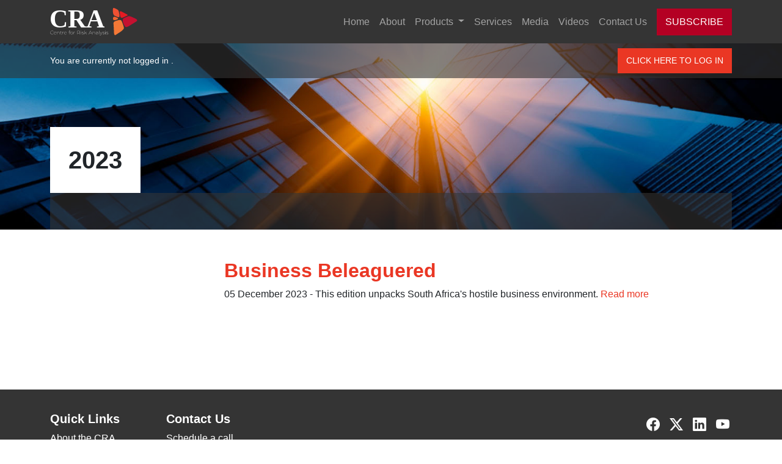

--- FILE ---
content_type: text/html;charset=utf-8
request_url: https://cra-sa.com/products/strategic-intelligence/2023
body_size: 7189
content:
<!DOCTYPE html>
<html xmlns="http://www.w3.org/1999/xhtml" lang="en" xml:lang="en">
<head><meta http-equiv="Content-Type" content="text/html; charset=UTF-8" />
	<meta charset="utf-8" />
	<title>2023 — Centre for Risk Analysis</title><meta name="twitter:card" content="summary" /><meta name="twitter:title" content="2023" /><meta property="og:site_name" content="Centre for Risk Analysis" /><meta property="og:title" content="2023" /><meta property="og:type" content="website" /><meta name="twitter:description" content="" /><meta name="twitter:url" content="https://cra-sa.com/products/strategic-intelligence/2023" /><meta property="og:description" content="" /><meta property="og:url" content="https://cra-sa.com/products/strategic-intelligence/2023" /><meta name="twitter:image" content="https://cra-sa.com/@@site-logo/logo(1).png" /><meta property="og:image" content="https://cra-sa.com/@@site-logo/logo(1).png" /><meta property="og:image:type" content="image/png" /><meta name="DC.date.created" content="2024-01-16T12:57:37+00:00" /><meta name="DC.date.modified" content="2024-01-16T12:58:02+00:00" /><meta name="DC.type" content="Collection" /><meta name="DC.format" content="text/plain" /><meta name="DC.language" content="en-us" /><meta name="DC.date.valid_range" content="2024/01/16 - " /><meta name="viewport" content="width=device-width, initial-scale=1.0" /><meta name="generator" content="Plone - http://plone.com" />
	<link href="/++theme++JuiziSkin/theme/css/bootstrap.min.css" rel="stylesheet" />
	<link href="/++theme++JuiziSkin/theme/css/icofont.min.css" rel="stylesheet" />
	<link rel="stylesheet" href="https://cdn.jsdelivr.net/npm/bootstrap-icons@1.11.3/font/bootstrap-icons.min.css" />
	<link href="/++theme++JuiziSkin/theme/css/custom.css" rel="stylesheet" />
	<link rel="shortcut icon" href="/++theme++JuiziSkin/theme/images/favicon.ico" />
	<!-- Facebook Pixel Code -->
    <script>
    if ( window.location.pathname == "/subscribe/free_trial") {
        <!-- Meta Pixel Code -->
            !function(f,b,e,v,n,t,s)
            {if(f.fbq)return;n=f.fbq=function(){n.callMethod?
            n.callMethod.apply(n,arguments):n.queue.push(arguments)};
            if(!f._fbq)f._fbq=n;n.push=n;n.loaded=!0;n.version='2.0';
            n.queue=[];t=b.createElement(e);t.async=!0;
            t.src=v;s=b.getElementsByTagName(e)[0];
            s.parentNode.insertBefore(t,s)}(window, document,'script',
            'https://connect.facebook.net/en_US/fbevents.js');
            fbq('init', '894973282050287');
            fbq('track', 'PageView');
        <!-- End Meta Pixel Code -->
    } else {
    	!function(f,b,e,v,n,t,s)
    	{if(f.fbq)return;n=f.fbq=function(){n.callMethod?
    	n.callMethod.apply(n,arguments):n.queue.push(arguments)};
    	if(!f._fbq)f._fbq=n;n.push=n;n.loaded=!0;n.version='2.0';
    	n.queue=[];t=b.createElement(e);t.async=!0;
    	t.src=v;s=b.getElementsByTagName(e)[0];
    	s.parentNode.insertBefore(t,s)}(window,document,'script',
    	'https://connect.facebook.net/en_US/fbevents.js');
    	 fbq('init', '1138484039884368'); 
    	fbq('track', 'PageView');
    }
    </script>
    <noscript>
    <img height="1" width="1" src="https://www.facebook.com/tr?id=1138484039884368&amp;ev=PageView &amp;noscript=1" />
    </noscript>
    <!-- End Facebook Pixel Code -->
    <!-- Global site tag (gtag.js) - Google Analytics -->
    <script async="" src="https://www.googletagmanager.com/gtag/js?id=G-GF8F9YEL0F"></script>
    <script>
      window.dataLayer = window.dataLayer || [];
      function gtag(){dataLayer.push(arguments);}
      gtag('js', new Date());
    
      gtag('config', 'G-GF8F9YEL0F');
    </script>
    <!-- Google Tag Manager -->
    <script>(function(w,d,s,l,i){w[l]=w[l]||[];w[l].push({'gtm.start':
    new Date().getTime(),event:'gtm.js'});var f=d.getElementsByTagName(s)[0],
    j=d.createElement(s),dl=l!='dataLayer'?'&l='+l:'';j.async=true;j.src=
    'https://www.googletagmanager.com/gtm.js?id='+i+dl;f.parentNode.insertBefore(j,f);
    })(window,document,'script','dataLayer','GTM-WSRNHHN');</script>
    <!-- End Google Tag Manager -->
    <!-- LinkedIn Conversion tag -->
    <script type="text/javascript"> _linkedin_partner_id = "4711602"; window._linkedin_data_partner_ids = window._linkedin_data_partner_ids || []; window._linkedin_data_partner_ids.push(_linkedin_partner_id); </script><script type="text/javascript"> (function(l) { if (!l){window.lintrk = function(a,b){window.lintrk.q.push([a,b])}; window.lintrk.q=[]} var s = document.getElementsByTagName("script")[0]; var b = document.createElement("script"); b.type = "text/javascript";b.async = true; b.src = "https://snap.licdn.com/li.lms-analytics/insight.min.js"; s.parentNode.insertBefore(b, s);})(window.lintrk); </script> <noscript> <img height="1" width="1" style="display:none;" alt="" src="https://px.ads.linkedin.com/collect/?pid=4711602&amp;fmt=gif" /> </noscript>
</head>
<body class="generic frontend icons-on portaltype-collection section-products site-cra-sa.com subsection-strategic-intelligence subsection-strategic-intelligence-2023 subsection-strategic-intelligence-2023-2023 template-full_view thumbs-on userrole-anonymous viewpermission-view"><!-- Google Tag Manager (noscript) --><noscript><iframe src="https://www.googletagmanager.com/ns.html?id=GTM-WSRNHHN" height="0" width="0" style="display:none;visibility:hidden"></iframe></noscript><!-- End Google Tag Manager (noscript) --><nav class="navbar navbar-expand-lg navbar-dark bg-dark">
		<div class="container">
    		<a class="navbar-brand" href="/"><img src="/++theme++JuiziSkin/theme/images/CRA logo white.svg" class="svg" style="height: 45px; width: auto;" /></a>
    		<button class="navbar-toggler" type="button" data-bs-toggle="collapse" data-bs-target="#navbarSupportedContent" aria-controls="navbarSupportedContent" aria-expanded="false" aria-label="Toggle navigation"><span class="navbar-toggler-icon"></span></button>
			<div class="collapse navbar-collapse" id="navbarSupportedContent">
			    <ul class="navbar-nav ms-auto mb-2 mb-lg-0" id="portal-globalnav"><li xmlns="" class="">
            <a href="https://cra-sa.com" class="state-None">Home</a>
        </li><li xmlns="" class="">
            <a href="https://cra-sa.com/about" class="state-published">About</a>
        </li><li xmlns="" class="dropdown">
            <a class="nav-link dropdown-toggle" href="#" data-bs-toggle="dropdown" aria-expanded="false">
                Products
            </a>
            <ul class="dropdown-menu dropdown-menu-lg">
                <li class="socio-economic-survey"><a href="https://cra-sa.com/products/socio-economic-survey" class="state-published">Socio-Economic Survey</a></li><li class="strategic-intelligence"><a href="https://cra-sa.com/products/strategic-intelligence" class="state-published">Strategic Intelligence</a></li><li class="macro-review"><a href="https://cra-sa.com/products/macro-review" class="state-published">Macro Review</a></li><li class="fast-stats"><a href="https://cra-sa.com/products/fast-stats" class="state-published">Fast Stats</a></li><li class="risk-alert"><a href="https://cra-sa.com/products/risk-alert" class="state-published">Risk Alert</a></li><li class="client-note"><a href="https://cra-sa.com/products/client-note" class="state-published">Client Note</a></li><li class="newsletter"><a href="https://cra-sa.com/products/newsletter" class="state-published">Newsletter</a></li>
            </ul>
        </li><li xmlns="" class="">
            <a href="https://cra-sa.com/services" class="state-published">Services</a>
        </li><li xmlns="" class="">
            <a href="https://cra-sa.com/media" class="state-published">Media</a>
        </li><li xmlns="" class="">
            <a href="https://cra-sa.com/videos" class="state-published">Videos</a>
        </li><li xmlns="" class="">
            <a href="https://cra-sa.com/contact-us" class="state-published">Contact Us</a>
        </li></ul>
			    <a href="/subscribe" class="btn--red ms-0 ms-lg-2 mb-3 mt-2 mt-lg-0 mb-lg-0 navbar--subscribe">Subscribe</a>
			    <a href="/login_form" class="btn--orange ms-0 ms-lg-2 mb-3 mt-2 mt-lg-0 mb-lg-0 navbar--signin d-lg-none">Log in</a>
		    </div>
		</div>
	</nav><div id="header">
		<div id="headerstatus">
			<div class="container">
				<div class="row">
					<div class="loginstatus col-12 col-lg-6 mb-2 mb-lg-0 d-lg-flex align-items-center text-center d-block text-lg-start">
					    You are currently not logged in . <a href="/logout" class="logOutLink">Log out.</a></div>
					<div class="loginform col-12 col-lg-6 text-lg-end">
					    <div class="loggedIn text-lg-end text-center"><a class="btn--red" href="/subscriber_dashboard">View your dashboard</a></div>
					    <div class="loggedOut text-lg-end text-center"><a class="btn--orange" href="/login_form">Click here to log in</a></div>
					</div>
				</div>
			</div>
		</div>
		<div class="container" id="headerstuff">
			<div class="row">
				<div class="col-12" style="position: relative;">
					<h1 class="documentFirstHeading mb-0">2023</h1>
					<div class="documentDescription"></div>
				</div>
			</div>
		</div>
	</div><div id="content" class="pt-8 pb-8 container"><div class="row">
                        <div class="col-12 col-lg-3 text-center">
                            <div class="sticky-top">
                                
                                <div class="d-none d-lg-block mt-4">
                                    
                                </div>
                            </div>
                        </div>
                        <div class="col-12 col-lg-9 mt-4 mt-lg-0">
                            <div class="publication listing mb-8">
                                    <h2 class="headline">
      <a class="summary url" href="https://cra-sa.com/products/strategic-intelligence/2023/business-beleaguered">Business Beleaguered</a>
    </h2>
                                    <div class="publication-description">
                                        <p>
                                            05 December 2023 - This edition unpacks South Africa's hostile business environment.
                                            <span class="read-more-link"><a class="summary url" href="https://cra-sa.com/products/strategic-intelligence/2023/business-beleaguered">Business Beleaguered</a></span>
                                        </p>
                                    </div>
                                    <div class="publications-links mt-3">
                                        
                                    </div>
                                </div>
                            
                            <nav class="justify-content-center pagination"></nav>
                            <div class="mt-4 d-lg-none">
                                
                            </div>
                        </div>
                    </div></div><div id="footer" class="mt-8 pt-6 pb-6">
		<div class="container">
			<div class="row">
				<div class="col-6 col-lg-2"><h5>Quick Links</h5><ul class="footer-quick-links list-unstyled"><li><a href="/about">About the CRA</a></li><li><a href="/subscribe">Talk to us about subscribing</a></li><li><a href="/products/socio-economic-survey">Survey</a></li><li><a href="/products/fast-stats">Fast Stats</a></li><li><a href="/products/macro-review">Macro Review</a></li><li><a href="/products/risk-alert">Risk Alert</a></li><li><a href="/services">Premium Services</a></li></ul></div>
				<div class="col-6 col-lg-2"><h5>Contact Us</h5><ul class="footer-contact list-unstyled"><li><a href="/schedule-a-call">Schedule a call</a></li><li><a href="/contact-us">Contact Us</a></li></ul></div>
				<div class="col-12 col-lg-8 text-end mt-4 mt-lg-0 footer--social">
					<a href="https://www.facebook.com/CentreForRiskAnalysis/" alt="Facebook" title="Facebook" target="_blank"><i class="bi bi-facebook"></i></a>
					<a href="https://twitter.com/centre_risk" alt="X" title="X" target="_blank"><i class="bi bi-twitter-x"></i></a>
					<a href="https://www.linkedin.com/company/centre-for-risk-analysis" alt="LinkedIn" title="LinkedIn" target="_blank"><i class="bi bi-linkedin"></i></a>
					<a href="https://www.youtube.com/channel/UCHRcn9vEaeKapV_EkfwFQJQ/" alt="Youtube" title="Youtube" target="_blank"><i class="bi bi-youtube"></i></a>
				</div>
			</div>
		</div>
	</div><div id="belowfooter" class="text-center">
		© <script>document.write(new Date().getFullYear());</script> Centre for Risk Analysis<br />
		<a href="/terms-conditions" target="_blank">Terms &amp; Conditions</a> | <a href="/privacy-policy" target="_blank">Privacy Policy</a><br />
		CMS Website by <a href="https://juizi.com" target="_blank">Juizi</a>
	</div><script src="/++theme++JuiziSkin/theme/js/jquery-3.6.1.min.js"></script><script src="/++theme++JuiziSkin/theme/js/popper.min.js"></script><script src="/++theme++JuiziSkin/theme/js/bootstrap.min.js"></script><script src="/++theme++JuiziSkin/theme/js/svg.js"></script><script>
		$(document).ready(function() {
		    $( "#portal-globalnav li" ).addClass( "nav-item" );
            $( "#portal-globalnav li a" ).addClass( "nav-link" );
		    $( "input.searchButton" ).replaceWith( '<button class="searchButton btn-lg" type="submit"><span><i class="icofont-search"></i></span></button>' );
			$('iframe[src*="youtube"]').wrap("<div class='video-container mb-6'></div>");
			$('.svg').inlineSvg();
			/*Forms*/
            $( "table" ).addClass('table table-responsive table-striped');
            $( ".field" ).addClass( "mb-3" );
            $( ".field label" ).addClass( "form-label" );
            $( ".field input" ).addClass( "form-control" );
            $( ".field textarea" ).addClass( "form-control" );
            $( ".formControls input" ).addClass( "btn--orange" );
            $( "select" ).addClass( "form-select" );
            $( ".field.error .fieldErrorBox" ).addClass( "alert alert-danger" );
            $( ".single-checkbox-bool-widget" ).removeClass( "form-control" ).addClass("form-check-input");
            $( ".image-responsive" ).addClass('img-fluid');
            $( ".pagination ul" ).addClass( "pagination mt-8 ms-auto me-auto" );
            $( ".pagination li" ).addClass( "page-item" );
            $( ".pagination li > *" ).addClass( "page-link" );
            $('a[href$="/view"]').each(function(i) {
                href = $(this).attr('href');
                $(this).attr('href', href.substring(0,href.length - 5));
                $(this).attr( "target", "_blank" );
            });
            $('.leadImage .newsImage').each(function(i) {
                $(this).removeAttr('width')
                $(this).removeAttr('height');
                src = $(this).attr('src');
                atat = src.indexOf('@@images');
                $(this).attr('src', src.substring(0, atat) + '@@images/image/preview');
                $(this).addClass("img-fluid");
            });
            $('.template-full_view .newsImage').each(function(i) {
                $(this).removeAttr('width')
                $(this).removeAttr('height');
                src = $(this).attr('src');
                atat = src.indexOf('@@images');
                $(this).attr('src', src.substring(0, atat) + '@@images/image/large');
                $(this).addClass("img-fluid");
            });
            /* Publication View and Listing */
            $('.publication-link a').addClass('btn--charcoal me-lg-2 mb-2 btn-sm--long');
            $('.publication-link a:contains("Excel")').addClass('btn--green').removeClass('btn--charcoal').prepend('<i class="icofont-download me-1"></i>');
            $('.publication-link a:contains("xlsx")').addClass('btn--green').removeClass('btn--charcoal').prepend('<i class="icofont-download me-1"></i>');
            $('.publication-link a:contains("PDF")').addClass('btn--red').removeClass('btn--charcoal').prepend('<i class="icofont-download me-1"></i>');
            $('.publication-link a:contains("Risk Alert")').addClass('btn--red').removeClass('btn--charcoal').attr('target','_blank');
            $('.publication-link.more-link a').text('More on this report');
            $('.navTreeItem a').addClass('btn--charcoal btn--long');
            $('.navTreeItem a.navTreeCurrentItem').addClass('btn--orange btn--long').removeClass('btn--charcoal');
            $('.read-more-link a').text('Read more');
            $("a.btn--back").click(function() {
                event.preventDefault();
                var url = window.location.href;
                if (url.substr(-1) == '/') url = url.substr(0, url.length - 2);
                url = url.split('/');
                url.pop();
                window.location = url.join('/');
            });
            $('#subscribe.form-control').addClass('btn--red rounded-0');
            /*Download buttons*/
            $('#content p').filter(function(){
                var $childrens = $(this).children();
                return ($childrens.length == 1 
                        && $childrens.is('a') 
                        && $(this).text() == $childrens.text());
            }).addClass('solo');
            $( "p.solo a:contains('PDF')" ).addClass('btn--red').prepend('<i class="icofont-file-pdf"></i> ').removeClass('btn btn-danger');
            $( "p.solo a:contains('Excel')" ).addClass('btn--green').prepend('<i class="icofont-file-excel"></i> ').removeClass('btn btn-success');
            $('.btn-success').addClass('btn--green').removeClass('btn btn-success').prepend('<i class="icofont-file-excel"></i> ');
            $('.btn-danger').addClass('btn--red').removeClass('btn btn-danger').prepend('<i class="icofont-file-pdf"></i> ');
            $("img[src*='siteworkspace/download-pdf.png']").each(function(i){
                $(this).hide();
                $(this).parent().append('<span><i class="icofont-file-pdf"></i> Download Report (PDF)</span>').addClass('btn--red');
            });
            $("img[src*='siteworkspace/download-xls.png']").each(function(i){
                $(this).hide();
                $(this).parent().append('<span><i class="icofont-file-excel"></i> Download Report (Excel)</span>').addClass('btn--green');
            });
            $('#content-core #formPrologue').hide();
            var metaWords = $("meta[name='keywords']").attr("content")
            if (metaWords != undefined) {
                metaWords = metaWords.toLowerCase();
                    if (metaWords.indexOf("publication-view") != -1) {
                        $('body').addClass('publication-view');
                        $('.newsImage').each(function(i) {
                            $(this).removeAttr('width')
                            $(this).removeAttr('height');
                            src = $(this).attr('src');
                            atat = src.indexOf('@@images');
                            $(this).attr('src', src.substring(0, atat) + '@@images/image/large');
                            $(this).addClass("img-fluid");
                        });
                    }
                    if (metaWords.indexOf("template-blocks") != -1) {
                        $('body').addClass('template-blocks');
                        $('.block-text-inner p').filter(function(){
                            var $childrens = $(this).children();
                            return ($childrens.length == 1 
                                    && $childrens.is('a') 
                                    && $(this).text() == $childrens.text());
                        }).addClass('solo');
                        $('.block.row:nth-child(odd) p.solo a').addClass('btn--orange');
                        $('.block.row:nth-child(even) p.solo a').addClass('btn--charcoal');
                        $(".block.row:nth-child(odd) .block-image").addClass("order-lg-2 order-2");
                        $(".block.row:nth-child(odd) .block-text").addClass("order-lg-1 order-1");
                        $(".block.row:nth-child(even) .block-image").addClass("order-lg-1 order-2");
                        $(".block.row:nth-child(even) .block-text").addClass("order-lg-2 order-1");
                        $('.block-image').each(function(i) {
                            src = $(this).find('.block-image-link a').attr('href');
                            img = src+'/@@images/image'
                            console.log(img);
                            $(this).find('img').attr('src', img);
                            $(this).css('backgroundImage','url('+img+')');
                        });
                    }
                    if (metaWords.indexOf("video") != -1) {
                        $('body').addClass('video');
                        $('.leadImage').hide();
                    }
                    if (metaWords.indexOf("template-subscribe-landing") != -1) {
                        $('#content > .row > .col-12:nth-child(1)').addClass('order-lg-1 order-2');
                        $('#content > .row > .col-12:nth-child(2)').addClass('order-lg-2 order-1');
                        $('#content > .row > .col-12:nth-child(3)').addClass('order-lg-3 order-3');
                    }
                    if (metaWords.indexOf("newsletter") != -1) {
                        $('body').addClass('newsletter');
                        $('#content .leadImage').addClass('d-none');
                        $('#content > .row').addClass('d-flex justify-content-center');
                        $('#content > .row > .col-12').addClass('col-8').removeClass('col-12');
                    }
            }
            /*Juizi Listing*/
            $( ".juizi-listing-view article" ).append( "<div class='clr'></div>" );
            $('.juizi-listing-view .image-tile').each(function(i) {
                $(this).removeAttr('width')
                $(this).removeAttr('height');
                src = $(this).attr('src');
                atat = src.indexOf('@@images');
                $(this).attr('src', src.substring(0, atat) + '@@images/image/preview');
                $(this).addClass("img-fluid");
            });
            /*Authors*/
            $('.team-member img').addClass('img-fluid');
    	    $("span.itemAuthor:contains('John Endres')").html(function(_, html) {
               return html.replace(/(John Endres)/g, '<a href="/about/our-team/john-endres">$1</a>');
            });
            $("span.itemAuthor:contains('Thuthukani Ndebele')").html(function(_, html) {
               return html.replace(/(Thuthukani Ndebele)/g, '<a href="/about/our-team/thuthukani-ndebele">$1</a>');
            });
            $("span.itemAuthor:contains('Tamara Dimant')").html(function(_, html) {
               return html.replace(/(Tamara Dimant)/g, '<a href="/about/our-team/tamara-dimant">$1</a>');
            });
            $("span.itemAuthor:contains('Gerbrandt van Heerden')").html(function(_, html) {
               return html.replace(/(Gerbrandt van Heerden)/g, '<a href="/about/our-team/gerbrandt-van-heerden">$1</a>');
            });
            $("span.itemAuthor:contains('Tawanda Makombo')").html(function(_, html) {
               return html.replace(/(Tawanda Makombo)/g, '<a href="/about/our-team/tawanda-makombo">$1</a>');
            });
            $("span.itemAuthor:contains('Chris Hattingh')").html(function(_, html) {
               return html.replace(/(Chris Hattingh)/g, '<a href="/about/our-team/chris-hattingh">$1</a>');
            });
            /*$("span.itemAuthor:contains('Carika Middelberg')").html(function(_, html) {
               return html.replace(/(Carika Middelberg)/g, '<a href="/about/our-team/carika-middelberg">$1</a>');
            });*/
            $("span.itemAuthor:contains('Mlondi Mdluli')").html(function(_, html) {
               return html.replace(/(Mlondi Mdluli)/g, '<a href="/about/our-team/mlondi-mdluli">$1</a>');
            });
            if ($(".documentDescriptionContent").html().length ==0) {
                $('.documentDescription').hide();
            }
            /*Subscription pages*/
            $('.subscription-option p a').addClass('btn--long btn--charcoal');
            $('.subscription-option p:has(em)').wrapInner('<small></small>');
            $( "div.subscription-option:contains('Free Trial')" ).addClass('free-trial-option');
            $('.free-trial-option p a').addClass('btn--red').removeClass('btn--charcoal');
            /*Free trial submit*/
            if ( window.location.pathname == "/subscribe/free_trial") {
                $("#form-buttons-submit").click(function(){
                    fbq('track', 'StartTrial', {value: '0.00', currency: 'ZAR', predicted_ltv: '0.00'});
                    window.lintrk('track', { conversion_id: 11906842 });
                });
            }
            $('#formfield-form-widgets-source input').val(document.referrer);
            window.lintrk('track', { conversion_id: 11414890 });
            /*Password Generator*/
            var randomstring = Math.random().toString(36).slice(-8);
            console.log(randomstring);
            $('.portaltype-easyform.section-subscribe #form-widgets-password').val(randomstring);
            $('.portaltype-easyform.section-subscribe #form-widgets-confirm_password').val(randomstring);
		});
	</script><script src="/++theme++JuiziSkin/cra/js/custom.js"></script></body>
</html>

--- FILE ---
content_type: image/svg+xml
request_url: https://cra-sa.com/++theme++JuiziSkin/theme/images/CRA%20logo%20white.svg
body_size: 15814
content:
<?xml version="1.0" encoding="UTF-8" standalone="no"?><!DOCTYPE svg PUBLIC "-//W3C//DTD SVG 1.1//EN" "http://www.w3.org/Graphics/SVG/1.1/DTD/svg11.dtd"><svg width="100%" height="100%" viewBox="0 0 209 66" version="1.1" xmlns="http://www.w3.org/2000/svg" xmlns:xlink="http://www.w3.org/1999/xlink" xml:space="preserve" xmlns:serif="http://www.serif.com/" style="fill-rule:evenodd;clip-rule:evenodd;stroke-linejoin:round;stroke-miterlimit:2;"><path d="M153.452,0.217c0,0 9.314,3.514 10.225,6.325c0.909,2.815 2.619,10.118 2.346,13.543c-0.117,1.514 -1.034,3.464 -5.976,1.119c-4.941,-2.346 -9.068,-2.025 -9.701,-11.522c-0.631,-9.499 0.452,-10.207 3.106,-9.465" style="fill:#f05133;fill-rule:nonzero;"/><path d="M170.635,8.499l12.311,6.51c0,0 4.945,1.818 1.118,3.606c-3.877,1.815 -8.38,3.929 -11.363,5.051c-1.442,0.542 -4.504,0.055 -5.105,-5.127c-0.6,-5.184 -1,-8.639 -1,-8.639c0,0 0.46,-3.087 4.039,-1.401" style="fill:#e41b23;fill-rule:nonzero;"/><path d="M195.255,21.521c0,0 7.407,3.216 9.998,4.736c1.249,0.737 5.295,3.413 1.388,5.966c-3.907,2.555 -8.727,5.504 -10.815,6.806c-4.46,2.784 -11.615,7.961 -14.911,6.708c-3.299,-1.251 -11.512,-18.314 -4.225,-21.424c5.07,-2.164 7.532,-3.678 10.669,-4.445c1.872,-0.457 5.536,0.41 7.896,1.653" style="fill:#c41130;fill-rule:nonzero;"/><path d="M171.374,31.951c1.91,4.6 4.332,10.63 5.231,15.48c0.732,3.95 -7.563,9.504 -9.949,11.064c-2.386,1.56 -6.761,4.418 -9.398,6.144c-1.36,0.887 -4.188,1.805 -4.414,-5.173c-0.224,-6.977 -1.164,-22.16 -1.164,-22.16c0,0 -0.279,-4.051 3.978,-5.595c4.256,-1.544 5.961,-1.894 7.793,-2.378c2.098,-0.555 6.195,-1.539 7.923,2.618" style="fill:#f47836;fill-rule:nonzero;"/><path d="M154.516,21.126c0,0 5.927,2.06 6.946,2.97c1.035,0.917 2.51,2.209 -1.388,3.828c-3.898,1.617 -9.248,3.12 -9.588,-1.918c-0.281,-4.171 2.549,-5.251 4.03,-4.88" style="fill:#f26530;fill-rule:nonzero;"/><text x="-2.13px" y="46.808px" style="font-family:'Georgia-Bold', 'Georgia', serif;font-weight:700;font-size:61.449px;fill:#fff;">CRA</text><g><g><path d="M4.989,63.433c-0.632,-0 -1.203,-0.109 -1.737,-0.328c-0.535,-0.207 -0.997,-0.51 -1.398,-0.899c-0.388,-0.389 -0.704,-0.851 -0.923,-1.361c-0.219,-0.523 -0.328,-1.094 -0.328,-1.713c-0,-0.62 0.109,-1.191 0.328,-1.701c0.219,-0.523 0.535,-0.984 0.923,-1.373c0.401,-0.389 0.863,-0.693 1.398,-0.899c0.534,-0.219 1.117,-0.328 1.737,-0.328c0.571,-0 1.118,0.097 1.628,0.279c0.511,0.182 0.96,0.474 1.325,0.851l-0.256,0.267c-0.376,-0.365 -0.789,-0.632 -1.251,-0.79c-0.45,-0.146 -0.923,-0.231 -1.434,-0.231c-0.571,0 -1.093,0.097 -1.579,0.304c-0.486,0.194 -0.912,0.474 -1.264,0.826c-0.364,0.353 -0.644,0.778 -0.85,1.252c-0.195,0.474 -0.292,0.984 -0.292,1.543c-0,0.559 0.097,1.069 0.292,1.543c0.206,0.474 0.486,0.899 0.85,1.251c0.352,0.353 0.778,0.632 1.264,0.827c0.486,0.206 1.008,0.303 1.579,0.303c0.511,0 0.984,-0.085 1.434,-0.243c0.462,-0.158 0.875,-0.425 1.251,-0.789l0.256,0.267c-0.365,0.376 -0.814,0.668 -1.325,0.85c-0.51,0.195 -1.057,0.292 -1.628,0.292Z" style="fill:#fff;fill-rule:nonzero;"/></g><g><path d="M12.11,63.421c-0.632,-0 -1.179,-0.134 -1.653,-0.401c-0.486,-0.28 -0.862,-0.656 -1.13,-1.142c-0.279,-0.486 -0.413,-1.033 -0.413,-1.653c0,-0.632 0.134,-1.178 0.389,-1.652c0.255,-0.486 0.607,-0.851 1.057,-1.13c0.45,-0.267 0.948,-0.413 1.519,-0.413c0.559,-0 1.057,0.133 1.506,0.401c0.45,0.267 0.802,0.644 1.07,1.118c0.255,0.473 0.376,1.02 0.376,1.628l0,0.109l-5.65,0l0,-0.328l5.432,-0l-0.158,0.194c-0,-0.522 -0.11,-0.996 -0.341,-1.409c-0.218,-0.425 -0.522,-0.753 -0.911,-0.984c-0.389,-0.243 -0.826,-0.365 -1.324,-0.365c-0.498,0 -0.936,0.122 -1.325,0.365c-0.388,0.231 -0.704,0.559 -0.923,0.984c-0.219,0.413 -0.328,0.887 -0.328,1.422l-0,0.072c-0,0.547 0.121,1.033 0.364,1.458c0.243,0.438 0.572,0.766 0.997,1.009c0.425,0.231 0.899,0.352 1.446,0.352c0.413,0 0.802,-0.073 1.166,-0.231c0.365,-0.158 0.681,-0.388 0.924,-0.704l0.255,0.267c-0.28,0.34 -0.62,0.595 -1.033,0.778c-0.413,0.17 -0.851,0.255 -1.312,0.255Z" style="fill:#fff;fill-rule:nonzero;"/></g><g><path d="M19.789,57.03c0.522,-0 0.96,0.109 1.336,0.303c0.389,0.195 0.681,0.499 0.887,0.887c0.207,0.389 0.316,0.875 0.316,1.459l0,3.705l-0.401,0l0,-3.681c0,-0.754 -0.194,-1.325 -0.571,-1.713c-0.377,-0.389 -0.911,-0.584 -1.604,-0.584c-0.522,0 -0.972,0.11 -1.361,0.316c-0.376,0.219 -0.668,0.511 -0.874,0.899c-0.207,0.389 -0.304,0.839 -0.304,1.361l-0,3.402l-0.401,0l-0,-6.306l0.389,0l-0,1.774l-0.049,-0.109c0.194,-0.523 0.51,-0.948 0.96,-1.252c0.449,-0.303 1.008,-0.461 1.677,-0.461Z" style="fill:#fff;fill-rule:nonzero;"/></g><g><path d="M26.666,63.421c-0.523,-0 -0.911,-0.146 -1.191,-0.438c-0.279,-0.291 -0.413,-0.692 -0.413,-1.178l-0,-6.112l0.401,0l-0,6.051c-0,0.425 0.109,0.753 0.316,0.984c0.206,0.231 0.522,0.34 0.923,0.34c0.413,0 0.754,-0.121 1.021,-0.376l0.206,0.291c-0.158,0.146 -0.34,0.256 -0.571,0.328c-0.231,0.073 -0.461,0.11 -0.692,0.11Zm-2.795,-5.99l0,-0.353l3.67,0l-0,0.353l-3.67,-0Z" style="fill:#fff;fill-rule:nonzero;"/></g><g><path d="M29.715,63.384l0,-6.306l0.389,0l0,1.738l-0.036,-0.11c0.17,-0.534 0.473,-0.935 0.899,-1.239c0.413,-0.291 0.947,-0.437 1.591,-0.437l-0.012,0.401l-0.097,-0c-0.729,-0 -1.3,0.231 -1.713,0.692c-0.413,0.462 -0.62,1.106 -0.62,1.908l0,3.353l-0.401,0Z" style="fill:#fff;fill-rule:nonzero;"/></g><g><path d="M36.739,63.421c-0.632,-0 -1.179,-0.134 -1.653,-0.401c-0.486,-0.28 -0.862,-0.656 -1.13,-1.142c-0.279,-0.486 -0.413,-1.033 -0.413,-1.653c0,-0.632 0.134,-1.178 0.389,-1.652c0.255,-0.486 0.607,-0.851 1.057,-1.13c0.45,-0.267 0.948,-0.413 1.519,-0.413c0.559,-0 1.057,0.133 1.506,0.401c0.45,0.267 0.802,0.644 1.07,1.118c0.255,0.473 0.376,1.02 0.376,1.628l0,0.109l-5.65,0l0,-0.328l5.432,-0l-0.158,0.194c-0,-0.522 -0.11,-0.996 -0.341,-1.409c-0.218,-0.425 -0.522,-0.753 -0.911,-0.984c-0.389,-0.243 -0.826,-0.365 -1.324,-0.365c-0.498,0 -0.936,0.122 -1.325,0.365c-0.388,0.231 -0.704,0.559 -0.923,0.984c-0.219,0.413 -0.328,0.887 -0.328,1.422l-0,0.072c-0,0.547 0.121,1.033 0.364,1.458c0.243,0.438 0.571,0.766 0.997,1.009c0.425,0.231 0.899,0.352 1.446,0.352c0.413,0 0.802,-0.073 1.166,-0.231c0.365,-0.158 0.68,-0.388 0.923,-0.704l0.256,0.267c-0.28,0.34 -0.62,0.595 -1.033,0.778c-0.413,0.17 -0.851,0.255 -1.312,0.255Z" style="fill:#fff;fill-rule:nonzero;"/></g><g><path d="M45.392,63.384l-0,-7.423c-0,-0.487 0.146,-0.887 0.425,-1.179c0.28,-0.304 0.68,-0.45 1.191,-0.45c0.243,0 0.462,0.025 0.692,0.098c0.219,0.072 0.401,0.182 0.559,0.328l-0.206,0.303c-0.122,-0.133 -0.28,-0.218 -0.462,-0.279c-0.17,-0.073 -0.364,-0.097 -0.559,-0.097c-0.401,-0 -0.717,0.109 -0.923,0.34c-0.219,0.231 -0.316,0.559 -0.316,0.984l-0,7.375l-0.401,0Zm-1.191,-5.953l0,-0.353l3.669,0l0,0.353l-3.669,-0Z" style="fill:#fff;fill-rule:nonzero;"/></g><g><path d="M51.406,63.421c-0.595,-0 -1.118,-0.134 -1.591,-0.401c-0.462,-0.28 -0.827,-0.656 -1.106,-1.142c-0.267,-0.486 -0.401,-1.033 -0.401,-1.653c-0,-0.632 0.134,-1.178 0.413,-1.652c0.267,-0.486 0.632,-0.851 1.094,-1.13c0.473,-0.267 0.996,-0.413 1.591,-0.413c0.596,-0 1.13,0.146 1.592,0.413c0.474,0.279 0.838,0.644 1.106,1.13c0.267,0.474 0.401,1.02 0.401,1.652c-0,0.62 -0.134,1.167 -0.401,1.653c-0.268,0.486 -0.632,0.862 -1.106,1.142c-0.462,0.267 -0.996,0.401 -1.592,0.401Zm0,-0.365c0.523,0 0.984,-0.121 1.385,-0.352c0.414,-0.243 0.729,-0.583 0.96,-1.009c0.243,-0.425 0.353,-0.911 0.353,-1.47c-0,-0.559 -0.11,-1.057 -0.353,-1.482c-0.231,-0.425 -0.546,-0.753 -0.96,-0.984c-0.401,-0.243 -0.862,-0.353 -1.385,-0.353c-0.51,0 -0.972,0.11 -1.373,0.353c-0.413,0.231 -0.729,0.559 -0.972,0.984c-0.231,0.425 -0.352,0.923 -0.352,1.482c-0,0.559 0.121,1.045 0.352,1.47c0.243,0.426 0.559,0.766 0.972,1.009c0.401,0.231 0.863,0.352 1.373,0.352Z" style="fill:#fff;fill-rule:nonzero;"/></g><g><path d="M56.485,63.384l0,-6.306l0.389,0l-0,1.738l-0.037,-0.11c0.171,-0.534 0.474,-0.935 0.9,-1.239c0.413,-0.291 0.947,-0.437 1.591,-0.437l-0.012,0.401l-0.097,-0c-0.729,-0 -1.3,0.231 -1.713,0.692c-0.413,0.462 -0.62,1.106 -0.62,1.908l0,3.353l-0.401,0Z" style="fill:#fff;fill-rule:nonzero;"/></g><g><path d="M65.249,63.384l-0,-8.504l2.952,0c0.704,0 1.312,0.11 1.81,0.34c0.51,0.219 0.899,0.547 1.166,0.96c0.268,0.425 0.401,0.923 0.401,1.519c0,0.595 -0.133,1.093 -0.401,1.518c-0.267,0.426 -0.656,0.741 -1.166,0.972c-0.498,0.219 -1.106,0.34 -1.81,0.34l-2.722,0l0.183,-0.194l-0,3.049l-0.413,0Zm5.977,0l-2.211,-3.085l0.474,-0l2.223,3.085l-0.486,0Zm-5.564,-3.049l-0.183,-0.182l2.746,-0c0.948,-0 1.689,-0.207 2.187,-0.644c0.51,-0.425 0.765,-1.033 0.765,-1.81c0,-0.778 -0.255,-1.385 -0.765,-1.81c-0.498,-0.426 -1.239,-0.632 -2.187,-0.632l-2.746,-0l0.183,-0.194l-0,5.272Z" style="fill:#fff;fill-rule:nonzero;"/></g><g><path d="M73.765,63.384l0,-6.305l0.401,0l0,6.305l-0.401,0Zm0.195,-7.957c-0.11,-0 -0.195,-0.036 -0.28,-0.122c-0.073,-0.072 -0.121,-0.17 -0.121,-0.267c-0,-0.121 0.048,-0.206 0.121,-0.279c0.085,-0.085 0.17,-0.122 0.28,-0.122c0.109,0 0.206,0.037 0.279,0.122c0.085,0.073 0.121,0.158 0.121,0.267c0,0.109 -0.036,0.194 -0.121,0.279c-0.073,0.086 -0.17,0.122 -0.279,0.122Z" style="fill:#fff;fill-rule:nonzero;"/></g><g><path d="M78.381,63.421c-0.522,-0 -1.008,-0.073 -1.457,-0.231c-0.45,-0.158 -0.802,-0.364 -1.033,-0.607l0.194,-0.316c0.243,0.206 0.559,0.401 0.96,0.559c0.413,0.157 0.863,0.242 1.349,0.242c0.704,0 1.214,-0.121 1.53,-0.364c0.304,-0.243 0.462,-0.559 0.462,-0.948c-0,-0.279 -0.073,-0.51 -0.231,-0.668c-0.146,-0.17 -0.352,-0.291 -0.607,-0.376c-0.255,-0.085 -0.535,-0.158 -0.839,-0.219c-0.303,-0.049 -0.607,-0.109 -0.911,-0.17c-0.303,-0.073 -0.583,-0.158 -0.838,-0.28c-0.255,-0.121 -0.449,-0.291 -0.607,-0.498c-0.158,-0.206 -0.231,-0.486 -0.231,-0.838c-0,-0.304 0.085,-0.583 0.243,-0.826c0.17,-0.255 0.425,-0.462 0.765,-0.607c0.34,-0.158 0.765,-0.243 1.3,-0.243c0.389,-0 0.778,0.06 1.166,0.182c0.389,0.109 0.705,0.267 0.948,0.461l-0.207,0.316c-0.255,-0.206 -0.546,-0.352 -0.886,-0.449c-0.341,-0.097 -0.681,-0.146 -1.033,-0.146c-0.656,0 -1.13,0.134 -1.434,0.377c-0.303,0.255 -0.449,0.559 -0.449,0.923c-0,0.292 0.073,0.522 0.231,0.692c0.145,0.171 0.352,0.304 0.607,0.401c0.255,0.085 0.535,0.158 0.838,0.219c0.304,0.049 0.608,0.109 0.899,0.182c0.304,0.061 0.584,0.158 0.839,0.268c0.255,0.109 0.449,0.279 0.607,0.473c0.158,0.207 0.231,0.474 0.231,0.826c-0,0.328 -0.097,0.62 -0.267,0.863c-0.183,0.255 -0.45,0.462 -0.802,0.595c-0.365,0.146 -0.802,0.207 -1.337,0.207Z" style="fill:#fff;fill-rule:nonzero;"/></g><g><path d="M82.865,61.562l-0,-0.486l4.385,-3.997l0.535,0l-2.758,2.551l-0.267,0.207l-1.895,1.725Zm-0.292,1.822l0,-9.014l0.401,0l0,9.014l-0.401,0Zm4.981,0l-2.867,-3.596l0.292,-0.279l3.085,3.875l-0.51,0Z" style="fill:#fff;fill-rule:nonzero;"/></g><g><path d="M92.174,63.384l3.936,-8.504l0.401,0l3.936,8.504l-0.45,0l-3.778,-8.224l0.182,-0l-3.778,8.224l-0.449,0Zm1.36,-2.49l0.158,-0.352l5.2,-0l0.158,0.352l-5.516,-0Z" style="fill:#fff;fill-rule:nonzero;"/></g><g><path d="M104.868,57.031c0.523,-0 0.96,0.109 1.337,0.303c0.389,0.195 0.68,0.498 0.887,0.887c0.206,0.389 0.315,0.875 0.315,1.458l0,3.705l-0.4,0l-0,-3.681c-0,-0.753 -0.195,-1.324 -0.571,-1.713c-0.377,-0.388 -0.912,-0.583 -1.604,-0.583c-0.522,0 -0.972,0.11 -1.361,0.316c-0.376,0.219 -0.668,0.51 -0.874,0.899c-0.207,0.389 -0.304,0.838 -0.304,1.361l-0,3.401l-0.401,0l-0,-6.305l0.389,0l-0,1.774l-0.049,-0.109c0.194,-0.523 0.51,-0.948 0.96,-1.252c0.449,-0.303 1.008,-0.461 1.676,-0.461Z" style="fill:#fff;fill-rule:nonzero;"/></g><g><path d="M114.041,63.384l-0,-1.47l-0.012,-0.218l-0,-2.394c-0,-0.619 -0.17,-1.093 -0.498,-1.421c-0.329,-0.316 -0.814,-0.486 -1.446,-0.486c-0.462,0 -0.875,0.085 -1.264,0.243c-0.388,0.146 -0.716,0.352 -0.984,0.607l-0.218,-0.291c0.303,-0.28 0.668,-0.51 1.105,-0.668c0.438,-0.17 0.887,-0.255 1.373,-0.255c0.753,-0 1.324,0.194 1.725,0.583c0.401,0.376 0.608,0.947 0.608,1.688l-0,4.082l-0.389,0Zm-2.345,0.037c-0.474,-0 -0.875,-0.073 -1.215,-0.219c-0.34,-0.146 -0.595,-0.352 -0.777,-0.632c-0.17,-0.267 -0.268,-0.571 -0.268,-0.923c0,-0.316 0.073,-0.595 0.219,-0.862c0.146,-0.256 0.389,-0.462 0.729,-0.62c0.328,-0.17 0.778,-0.243 1.348,-0.243l2.442,-0l0,0.328l-2.442,0c-0.692,0 -1.178,0.134 -1.457,0.389c-0.292,0.267 -0.438,0.583 -0.438,0.984c0,0.449 0.17,0.802 0.498,1.069c0.341,0.255 0.802,0.389 1.385,0.389c0.583,-0 1.069,-0.134 1.446,-0.401c0.377,-0.255 0.668,-0.632 0.863,-1.118l0.133,0.267c-0.158,0.474 -0.461,0.863 -0.874,1.154c-0.426,0.292 -0.948,0.438 -1.592,0.438Z" style="fill:#fff;fill-rule:nonzero;"/></g><g><rect x="117.054" y="54.37" width="0.401" height="9.014" style="fill:#fff;"/></g><g><path d="M119.86,65.778c-0.292,-0 -0.547,-0.037 -0.79,-0.134c-0.243,-0.097 -0.449,-0.243 -0.619,-0.425l0.231,-0.316c0.17,0.182 0.352,0.304 0.534,0.389c0.182,0.085 0.401,0.133 0.644,0.133c0.304,0 0.583,-0.085 0.814,-0.255c0.231,-0.17 0.449,-0.486 0.656,-0.935l0.462,-0.996l0.06,-0.098l2.746,-6.062l0.425,0l-3.304,7.253c-0.158,0.352 -0.34,0.644 -0.523,0.85c-0.194,0.219 -0.401,0.377 -0.619,0.462c-0.219,0.097 -0.462,0.134 -0.717,0.134Zm1.944,-2.248l-2.94,-6.451l0.437,0l2.734,6.038l-0.231,0.413Z" style="fill:#fff;fill-rule:nonzero;"/></g><g><path d="M127.89,63.421c-0.522,-0 -1.008,-0.073 -1.458,-0.231c-0.449,-0.158 -0.802,-0.364 -1.032,-0.607l0.194,-0.316c0.243,0.206 0.559,0.401 0.96,0.559c0.413,0.157 0.862,0.242 1.348,0.242c0.705,0 1.215,-0.121 1.531,-0.364c0.304,-0.243 0.462,-0.559 0.462,-0.948c-0,-0.279 -0.073,-0.51 -0.231,-0.668c-0.146,-0.17 -0.353,-0.291 -0.608,-0.376c-0.255,-0.085 -0.534,-0.158 -0.838,-0.219c-0.304,-0.049 -0.607,-0.109 -0.911,-0.17c-0.304,-0.073 -0.583,-0.158 -0.838,-0.28c-0.255,-0.121 -0.45,-0.291 -0.608,-0.498c-0.158,-0.206 -0.231,-0.486 -0.231,-0.838c0,-0.304 0.085,-0.583 0.243,-0.826c0.17,-0.255 0.426,-0.462 0.766,-0.607c0.34,-0.158 0.765,-0.243 1.3,-0.243c0.388,-0 0.777,0.06 1.166,0.182c0.389,0.109 0.705,0.267 0.948,0.461l-0.207,0.316c-0.255,-0.206 -0.547,-0.352 -0.887,-0.449c-0.34,-0.097 -0.68,-0.146 -1.032,-0.146c-0.656,0 -1.13,0.134 -1.434,0.377c-0.304,0.255 -0.45,0.559 -0.45,0.923c0,0.292 0.073,0.522 0.231,0.692c0.146,0.171 0.353,0.304 0.608,0.401c0.255,0.085 0.534,0.158 0.838,0.219c0.304,0.049 0.607,0.109 0.899,0.182c0.304,0.061 0.583,0.158 0.838,0.268c0.255,0.109 0.45,0.279 0.608,0.473c0.158,0.207 0.231,0.474 0.231,0.826c-0,0.328 -0.098,0.62 -0.268,0.863c-0.182,0.255 -0.449,0.462 -0.802,0.595c-0.364,0.146 -0.801,0.207 -1.336,0.207Z" style="fill:#fff;fill-rule:nonzero;"/></g><g><path d="M132.082,63.384l-0,-6.305l0.401,0l-0,6.305l-0.401,0Zm0.194,-7.957c-0.109,-0 -0.194,-0.036 -0.279,-0.122c-0.073,-0.072 -0.122,-0.17 -0.122,-0.267c0,-0.121 0.049,-0.206 0.122,-0.279c0.085,-0.085 0.17,-0.122 0.279,-0.122c0.11,0 0.207,0.037 0.28,0.122c0.085,0.073 0.121,0.158 0.121,0.267c0,0.109 -0.036,0.194 -0.121,0.279c-0.073,0.086 -0.17,0.122 -0.28,0.122Z" style="fill:#fff;fill-rule:nonzero;"/></g><g><path d="M136.698,63.421c-0.522,-0 -1.008,-0.073 -1.458,-0.231c-0.449,-0.158 -0.802,-0.364 -1.032,-0.607l0.194,-0.316c0.243,0.206 0.559,0.401 0.96,0.559c0.413,0.157 0.862,0.242 1.348,0.242c0.705,0 1.215,-0.121 1.531,-0.364c0.304,-0.243 0.462,-0.559 0.462,-0.948c-0,-0.279 -0.073,-0.51 -0.231,-0.668c-0.146,-0.17 -0.353,-0.291 -0.608,-0.376c-0.255,-0.085 -0.534,-0.158 -0.838,-0.219c-0.304,-0.049 -0.607,-0.109 -0.911,-0.17c-0.304,-0.073 -0.583,-0.158 -0.838,-0.28c-0.255,-0.121 -0.45,-0.291 -0.608,-0.498c-0.158,-0.206 -0.231,-0.486 -0.231,-0.838c0,-0.304 0.085,-0.583 0.243,-0.826c0.17,-0.255 0.426,-0.462 0.766,-0.607c0.34,-0.158 0.765,-0.243 1.3,-0.243c0.388,-0 0.777,0.06 1.166,0.182c0.389,0.109 0.705,0.267 0.948,0.461l-0.207,0.316c-0.255,-0.206 -0.547,-0.352 -0.887,-0.449c-0.34,-0.097 -0.68,-0.146 -1.032,-0.146c-0.657,0 -1.13,0.134 -1.434,0.377c-0.304,0.255 -0.45,0.559 -0.45,0.923c0,0.292 0.073,0.522 0.231,0.692c0.146,0.171 0.353,0.304 0.608,0.401c0.255,0.085 0.534,0.158 0.838,0.219c0.304,0.049 0.607,0.109 0.899,0.182c0.304,0.061 0.583,0.158 0.838,0.268c0.255,0.109 0.45,0.279 0.608,0.473c0.158,0.207 0.231,0.474 0.231,0.826c-0,0.328 -0.098,0.62 -0.268,0.863c-0.182,0.255 -0.449,0.462 -0.802,0.595c-0.364,0.146 -0.801,0.207 -1.336,0.207Z" style="fill:#fff;fill-rule:nonzero;"/></g></g></svg>